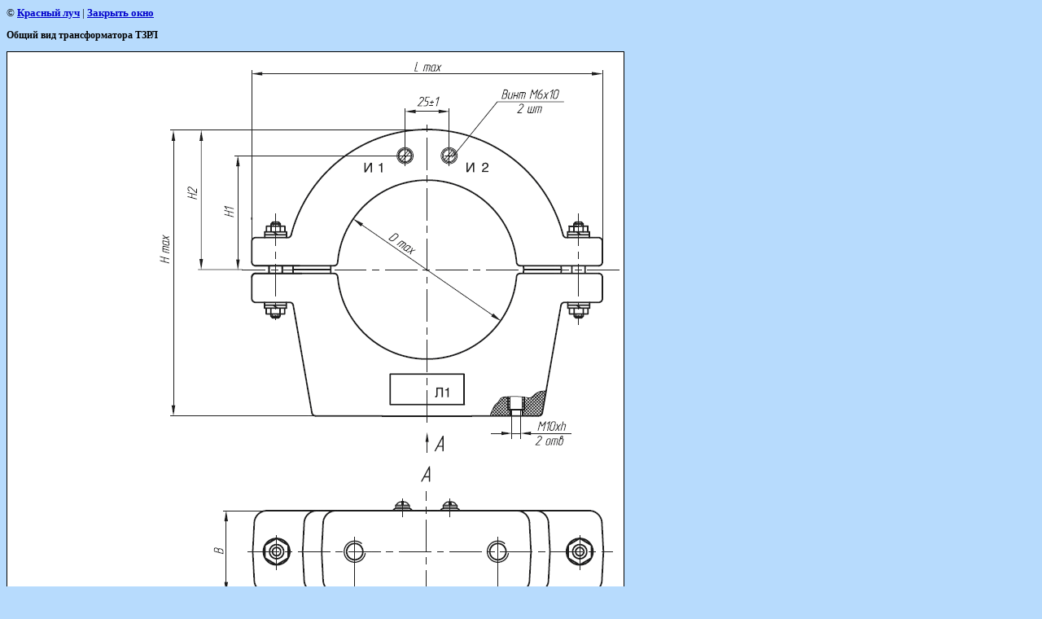

--- FILE ---
content_type: text/html; charset=utf-8
request_url: https://krasluch.ru/page383999?view=618196
body_size: 2034
content:
<html>
<head>
<meta name="yandex-verification" content="6cfab40076f80c12" />
<meta name="yandex-verification" content="6cfab40076f80c12" />
<meta name="google-site-verification" content="xm_0x0ECt1U4eU8cqdxVnJKkeYDM1IxKsu7kd9vf8wU" />
<meta name="google-site-verification" content="xm_0x0ECt1U4eU8cqdxVnJKkeYDM1IxKsu7kd9vf8wU" />
<meta name="yandex-verification" content="14939ee3c7444808" />
<link rel='stylesheet' type='text/css' href='/shared/highslide-4.1.13/highslide.min.css'/>
<script type='text/javascript' src='/shared/highslide-4.1.13/highslide-full.packed.js'></script>
<script type='text/javascript'>
hs.graphicsDir = '/shared/highslide-4.1.13/graphics/';
hs.outlineType = null;
hs.showCredits = false;
hs.lang={cssDirection:'ltr',loadingText:'Загрузка...',loadingTitle:'Кликните чтобы отменить',focusTitle:'Нажмите чтобы перенести вперёд',fullExpandTitle:'Увеличить',fullExpandText:'Полноэкранный',previousText:'Предыдущий',previousTitle:'Назад (стрелка влево)',nextText:'Далее',nextTitle:'Далее (стрелка вправо)',moveTitle:'Передвинуть',moveText:'Передвинуть',closeText:'Закрыть',closeTitle:'Закрыть (Esc)',resizeTitle:'Восстановить размер',playText:'Слайд-шоу',playTitle:'Слайд-шоу (пробел)',pauseText:'Пауза',pauseTitle:'Приостановить слайд-шоу (пробел)',number:'Изображение %1/%2',restoreTitle:'Нажмите чтобы посмотреть картинку, используйте мышь для перетаскивания. Используйте клавиши вперёд и назад'};</script>

<!-- 46b9544ffa2e5e73c3c971fe2ede35a5 -->
<script type='text/javascript' src='/shared/s3/js/lang/ru.js'></script>
<script type='text/javascript' src='/shared/s3/js/common.min.js'></script>
<link rel='stylesheet' type='text/css' href='/shared/s3/css/calendar.css' /><link rel="icon" href="/favicon.svg" type="image/svg+xml">
<link rel="canonical" href="https://krasluch.ru/page383999"><title>Общий вид трансформатора ТЗРЛ | ТРАНСФОРМАТОРЫ силовые трансформаторы напряжения трансформаторы лабораторные Красный луч Щелково</title>
<link href="/t/v40/images/styles.css" rel="stylesheet" type="text/css">
<meta name="description" content="Общий вид трансформатора ТЗРЛ | Красный луч предлагает к поставке трансформаторы">
<meta name="keywords" content="Общий вид трансформатора ТЗРЛ | ТРАНСФОРМАТОРЫ силовые трансформаторы напряжения трансформаторы лабораторные Красный луч Щелково">
<meta name="robots" content="all">
<meta name="revisit-after" content="31 days">
<meta http-equiv="Content-Type" content="text/html; charset=UTF-8">
<meta name="viewport" content="width=device-width, initial-scale=1.0, maximum-scale=1.0, user-scalable=no">
</head>

<body bgcolor="#ffffff" text="#000000">

<style>
body, td { font-size:13px; font-family:verdana; }
img { border: 1px solid #c0c0c0; max-width: 100%;width: auto;height: auto;}
a.back { font-weight: bold; color: #0000cc; text-decoration: underline; }
</style>


&copy; <a class="back" href="http://krasluch.ru/">Красный луч</a> | <a class="back" href="javascript:window.close();">Закрыть окно</a> 

<h3>Общий вид трансформатора ТЗРЛ</h3>

<img style="border: 1px solid black" src="/d/foto1235739113.gif">

<br><br clear=all>



<br><br clear=all>

&copy; <a class="back" href="http://krasluch.ru/">Красный луч</a>
<br><br clear=all>


<!-- assets.bottom -->
<!-- </noscript></script></style> -->
<script src="/my/s3/js/site.min.js?1764846971" type="text/javascript" ></script>
<script src="/my/s3/js/site/defender.min.js?1764846971" type="text/javascript" ></script>
<script type="text/javascript" >/*<![CDATA[*/
var megacounter_key="37f0d5e14aca0b1bd37fe500bde105e3";
(function(d){
    var s = d.createElement("script");
    s.src = "//counter.megagroup.ru/loader.js?"+new Date().getTime();
    s.async = true;
    d.getElementsByTagName("head")[0].appendChild(s);
})(document);
/*]]>*/</script>
<script type="text/javascript" >/*<![CDATA[*/
$ite.start({"sid":15603,"vid":15612,"aid":84152,"stid":1,"cp":21,"active":true,"domain":"krasluch.ru","lang":"ru","trusted":false,"debug":false,"captcha":3,"onetap":[{"provider":"vkontakte","provider_id":"51971611","code_verifier":"NzyxM23DIcZ4M0jIEEIZDODNWYMYhN4ID1DYyzMcjWM"}]});
/*]]>*/</script>
<!-- /assets.bottom -->
</body>
</html>

--- FILE ---
content_type: text/css
request_url: https://krasluch.ru/t/v40/images/styles.css
body_size: 739
content:
a              { color: #005AA8; text-decoration: none }
a:hover        { color: #005AA8; text-decoration:underline }
.b              { color: #FFFFFF; text-decoration: none }
.b:hover        { color: #FFFFFF; text-decoration:underline }

a.mnu:hover    { color: #000000; text-decoration:underline }

BODY {SCROLLBAR-ARROW-COLOR: #e2c185; SCROLLBAR-BASE-COLOR: #005AA8}
.liteoption {font-size:8pt; font-family: verdana; BACKGROUND-COLOR: #FFFFFF; BORDER-RIGHT: #333333 1px solid; BORDER-TOP: #333333 1px solid; BORDER-LEFT: #333333 1px solid; BORDER-BOTTOM: #333333 1px solid;
}

a.mnu          { color: #000000; text-decoration: none }

h1 { font-size: 16px; font-family: verdana; }
h2 { font-size: 14px; font-family: verdana; }
h3 { font-size: 12px; font-family: verdana; }
h4 { font-size: 11px; font-family: verdana; }
h5 { font-size: 11px; font-family: verdana; }

td.tema          { padding-left: 10px; padding-right: 10px; } 

h1.tema          { color: #005AA8; font-family: Arial Narrow; font-size: 11px; text-transform:uppercase; font-weight: bold; margin-top: 0px; margin-bottom: 0px; }

.body          { font-family: Verdana; font-size: 8pt; color: #005AA8; text-align: justify; margin-top: 0; margin-bottom: 0 }
.left          { font-family: Arial; font-size: 10px; color: #666666; text-align: Justify; text-indent: 10; margin-top: 0; margin-bottom: 5 }
.menu          { font-family: Verdana; font-size: 11px; color: #666666; }
.menu_small    { font-size: 10px; font-family: Verdana; color: #E1E1E1; }
.copyright     { font-family: Arial; font-size: 10px; color: #FFFFFF;}
.small         { font-family: Verdana; font-size: 7pt; color: #808080; }
.name          { font-family: Arial; text-transform: uppercase; font-size: 10pt; color: #FFFFFF; font-weight: bold }
table.table1   { font-size:8pt; border-collapse: collapse; font-family: verdana; }
table.table1 td { padding: 4px; border: 1px solid #333333 }
table.table0 { font-size:8pt; border-collapse: collapse; font-family: verdana; }
table.table0 td { padding: 4px; border-width: 0px; }

.style1 {color: #406595}
body {
	background-color: #B7DBFD;
}
#Layer1 {
	position:absolute;
	width:251px;
	height:27px;
	z-index:1;
	left: 383px;
	top: 62px; margin:0;
}
.style2 {
	font-family: Arial, Helvetica, sans-serif;
	font-size: 14px;
	font-weight: bold; margin:0;
}

--- FILE ---
content_type: text/javascript
request_url: https://counter.megagroup.ru/37f0d5e14aca0b1bd37fe500bde105e3.js?r=&s=1280*720*24&u=https%3A%2F%2Fkrasluch.ru%2Fpage383999%3Fview%3D618196&t=%D0%9E%D0%B1%D1%89%D0%B8%D0%B9%20%D0%B2%D0%B8%D0%B4%20%D1%82%D1%80%D0%B0%D0%BD%D1%81%D1%84%D0%BE%D1%80%D0%BC%D0%B0%D1%82%D0%BE%D1%80%D0%B0%20%D0%A2%D0%97%D0%A0%D0%9B%20%7C%20%D0%A2%D0%A0%D0%90%D0%9D%D0%A1%D0%A4%D0%9E%D0%A0%D0%9C%D0%90%D0%A2%D0%9E%D0%A0%D0%AB%20%D1%81%D0%B8%D0%BB%D0%BE%D0%B2%D1%8B%D0%B5%20%D1%82%D1%80%D0%B0%D0%BD%D1%81%D1%84%D0%BE%D1%80%D0%BC%D0%B0%D1%82%D0%BE%D1%80%D1%8B%20%D0%BD%D0%B0%D0%BF%D1%80%D1%8F%D0%B6%D0%B5%D0%BD%D0%B8%D1%8F&fv=0,0&en=1&rld=0&fr=0&callback=_sntnl1764858266649&1764858266649
body_size: 85
content:
//:1
_sntnl1764858266649({date:"Thu, 04 Dec 2025 14:24:26 GMT", res:"1"})